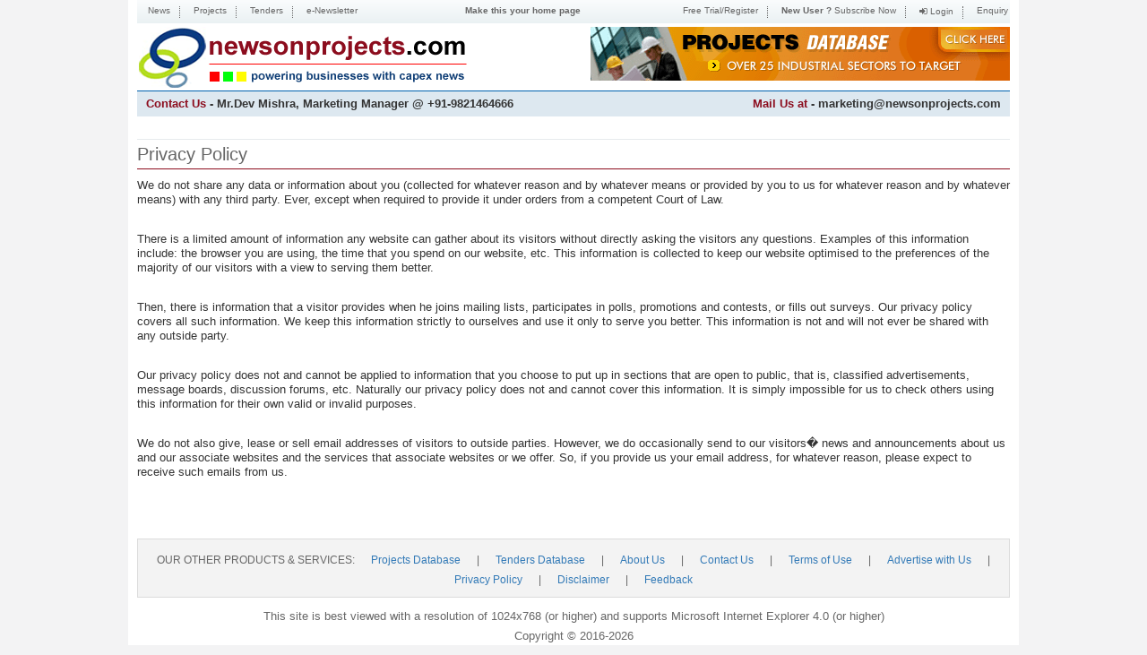

--- FILE ---
content_type: text/html; charset=UTF-8
request_url: https://www.newsonprojects.com/privacypolicy
body_size: 3440
content:


<!DOCTYPE html>
<html>
<head>
	<meta charset="UTF-8">
	<meta name="viewport" content="width=1024">
	<meta name="csrf-param" content="_csrf">
    <meta name="csrf-token" content="YVdCbjJzTWxXOBocRRJ9CAsVJQZXIhpfNTIxWgYcHAEQIioLXCE8Og==">

	<title>News On Projects | Privacy Policy - Powering Businesses With New Projects News</title>
	<link rel="shortcut icon" type="image/x-icon" href="favicon.ico" />
	<link rel="icon" type="image/png" sizes="96x96" href="#">
	<!-- <link href="https://fonts.googleapis.com/css?family=Kavivanar" rel="stylesheet"> -->
	<link href="https://fonts.googleapis.com/css?family=Lato" rel="stylesheet">
	<meta name="keywords" content="India Projects, India New Projects, India Project Information, Project India, India Projects News, Project India Today, New Project Update, projects news, indian projects, south asia projects, gulf projects, tenders, power projects, infrastructure, logistics, construction, airport, seaport, energy, cement, electricity, mining, oil &amp; gas, railway, road, food &amp; beverages, chemical, engineering, automobile, hotel, hospital, drugs &amp; pharma, plastic, metal, water, textile, sugar, it, leather, paper">
<meta name="description" content="Get latest Projects news from India and South Asia, Get live Tenders from India, Projects, Power Projects, Gulf Projects, Tenders.">
<link href="/assets/d82ea89a/css/bootstrap.css" rel="stylesheet">
<link href="/css/select2.min.css" rel="stylesheet">
<link href="/css/select2-bootstrap.min.css" rel="stylesheet">
<link href="/css/pnotify.custom.min.css" rel="stylesheet">
<link href="/css/font-awesome.min.css" rel="stylesheet">
<link href="/css/style.css" rel="stylesheet">
<link href="/css/responsive.css" rel="stylesheet">
<link href="/css/ticker-style.css" rel="stylesheet">
<link href="/css/simpletree.css" rel="stylesheet">
<link href="/css/font.css" rel="stylesheet">
<script src="/assets/bb75fd37/jquery.js"></script>
<script src="/assets/17353d00/yii.js"></script>
<script src="/assets/d82ea89a/js/bootstrap.js"></script>
<script src="/js/bootbox.min.js"></script>
<script src="/js/select2.full.min.js"></script>
<script src="/js/pnotify.custom.min.js"></script>
<script src="/js/jquery.ticker.js"></script>
<script src="/js/custom.js"></script>
<script src="/js/jquery.simpletree.js"></script>
	<style type="text/css">
	.fade1{ background-color:#FFF; opacity:0.9; top:0px; left:0px; right:0px; bottom:0px; margin:0px;width:100%; height:auto; position:fixed; z-index:1040; display:none;}
	.fade1 .spin{ position:absolute; top:40%; left:45%}
	.img-container1{position: relative;top: 0;bottom: 0;left: 0;right: 0;text-align: center;font: 0/0 a;}
	.button-column img{display:none !important;}

	.tooltip > .tooltip-inner {
	  background-color: rgb(250, 249, 210);
	  color:black;
	  border: 1px solid rgb(222, 215, 10);
	  padding: 15px;
	  font-size: 12px;
	  text-align:left;
  }

  .tooltip > .tooltip-inner > span{
	  color: black !important;
	  font-weight: bold;
	}
	.contactpage{ min-height: 500px; }
	.secondarymenu{border: 0px;}
</style>
<script type="text/javascript">
	$(document).ajaxStart(function(event, xhr, settings) {
		$(".fade1").show();
	});

	$(document).ajaxComplete(function(event, xhr, settings) {
		$(".fade1").hide();
	});
</script>

</head>
<body>
	<div class="fade1" style="width:100%;height:100%;display:none;background-color:white;">
		<img class="spin" src="/img/spinner.gif" alt="" style="width: 150;height: 100px;">
	</div>
	
	
	<div class="container">
		<header class="header">
			<div class="top-nav">
				<div class="navbar-header">
							<button type="button" class="navbar-toggle" data-toggle="collapse" data-target=".navbar-ex2-collapse">
								<span class="sr-only">Toggle navigation</span>
								<span class="icon-bar"></span>
								<span class="icon-bar"></span>
								<span class="icon-bar"></span>
							</button>
						</div>
				<div class="collapse navbar-collapse navbar-ex2-collapse">

					<ul class="nav navbar-nav">
					<li><a href=/index>News</a></li><li><a href=/projecthome>Projects</a></li><li><a href=/tenderhome>Tenders</a></li><li><a href="https://www.newsonprojects.com/uploads/newsletter/newsletter-28012026122943-505.html">e-Newsletter</a></li>

					</ul>
					<span class="text-center">
						<a href="#">Make this your home page</a>
					</span>

					<ul  class="nav navbar-nav navbar-right">
						<li><a href=/register>Free Trial/Register</a></li><li><a href=/subscribe><b>New User ? </b>Subscribe Now</a></li><li><a href=/login><i class="fa fa-sign-in"></i> Login</a></li><li><a href=/enquiryform>Enquiry</a></li>
					</ul>
				</div>
			</div>
			
			
			<div class="logo"><a href="/index"><img class="img-responsive pull-left" src="/img/logo.gif" width="375" alt=""></a> <a href="/projectdatabase"><img class="img-responsive" src="/img/468x60.gif" width="" alt="" style="float:right;"></a></div>

		</header>

	<!-- 	<div class="secondarymenu pull-left"><nav class="navbar navbar-default" role="navigation">
		<div class="container-fluid">
			Brand and toggle get grouped for better mobile display
			<div class="navbar-header">
				<button type="button" class="navbar-toggle" data-toggle="collapse" data-target=".navbar-ex2-collapse">
					<span class="sr-only">Toggle navigation</span>
					<span class="icon-bar"></span>
					<span class="icon-bar"></span>
					<span class="icon-bar"></span>
				</button>
			</div>
		</div>
	</nav>
		</div> -->
	<div class="contactpage">
		<div class="accountinfo">
			<b><span style="color:#8c0d1e;">Contact Us</span> - Mr.Dev Mishra, Marketing Manager @ +91-9821464666</b>
			<div class="pull-right"><b><span style="color:#8c0d1e;">Mail Us at</span> - <a href="/cdn-cgi/l/email-protection" class="__cf_email__" data-cfemail="fd909c8f96988994939abd93988a8e92938d8f9297989e898ed39e9290">[email&#160;protected]</a></b></div>
		</div>
	
<div class="center-bar">
    <div class="ibox">
        <div class="ibox-content">
            <h1 class="section-title">Privacy Policy</h1>

<p>We do not share any data or information about you (collected for whatever reason and by whatever means or provided by you to us for whatever reason and by whatever means) with any third party. Ever, except when required to provide it under orders from a competent Court of Law.</p><br>

<p>There is a limited amount of information any website can gather about its visitors without directly asking the visitors any questions. Examples of this information include: the browser you are using, the time that you spend on our website, etc. This information is collected to keep our website optimised to the preferences of the majority of our visitors with a view to serving them better.</p><br>

<p>Then, there is information that a visitor provides when he joins mailing lists, participates in polls, promotions and contests, or fills out surveys. Our privacy policy covers all such information. We keep this information strictly to ourselves and use it only to serve you better. This information is not and will not ever be shared with any outside party.</p><br>

<p>Our privacy policy does not and cannot be applied to information that you choose to put up in sections that are open to public, that is, classified advertisements, message boards, discussion forums, etc. Naturally our privacy policy does not and cannot cover this information. It is simply impossible for us to check others using this information for their own valid or invalid purposes.</p><br>

<p>We do not also give, lease or sell email addresses of visitors to outside parties. However, we do occasionally send to our visitors� news and announcements about us and our associate websites and the services that associate websites or we offer. So, if you provide us your email address, for whatever reason, please expect to receive such emails from us.</p><br>
</div>
    </div>
</div>
	</div>
	<br>

		
	<div class="copyrights">
		<div class="f-nav">
			
OUR OTHER PRODUCTS & SERVICES:  


		<a href="/projecthome"> Projects Database</a>   
	 |  <a href="/tenderhome"> Tenders Database</a>  
	 |	 <a href="/aboutus">About Us </a> 
	 |  <a href="/contactus">  Contact Us </a>
	 |   <a href="/terms"> Terms of Use  </a> 
	 |   <a href="/advertise"> Advertise with Us </a> 
	 |   <a href="/privacypolicy"> Privacy Policy  </a> 
	 |   <a href="/disclaimer"> Disclaimer </a> 
	 |   <a href="/enquiryform"> Feedback </a><br>

<!-- Global site tag (gtag.js) - Google Analytics -->
<script data-cfasync="false" src="/cdn-cgi/scripts/5c5dd728/cloudflare-static/email-decode.min.js"></script><script async src="https://www.googletagmanager.com/gtag/js?id=UA-11788499-1"></script>
<script>
  window.dataLayer = window.dataLayer || [];
  function gtag(){dataLayer.push(arguments);}
  gtag('js', new Date());

  gtag('config', 'UA-11788499-1');
</script>
		</div>
	</div>
	<p class="ctext">This site is best viewed with a resolution of 1024x768 (or higher) and supports Microsoft Internet Explorer 4.0 (or higher) <br> Copyright &copy; 2016-2026 </p>
	</div>

	<script defer src="https://static.cloudflareinsights.com/beacon.min.js/vcd15cbe7772f49c399c6a5babf22c1241717689176015" integrity="sha512-ZpsOmlRQV6y907TI0dKBHq9Md29nnaEIPlkf84rnaERnq6zvWvPUqr2ft8M1aS28oN72PdrCzSjY4U6VaAw1EQ==" data-cf-beacon='{"version":"2024.11.0","token":"7f4ed5adda8541d9ab484c8a86f232bf","r":1,"server_timing":{"name":{"cfCacheStatus":true,"cfEdge":true,"cfExtPri":true,"cfL4":true,"cfOrigin":true,"cfSpeedBrain":true},"location_startswith":null}}' crossorigin="anonymous"></script>
</body>
	</html>
	


--- FILE ---
content_type: application/javascript
request_url: https://www.newsonprojects.com/js/custom.js
body_size: -312
content:
$(document).ready(function(){$(window).scroll(function(){if($(this).scrollTop()>800){$('.scrool-top').fadeIn()}else{$('.scrool-top').fadeOut()}});$('.scrool-top a').click(function(){$('body,html').animate({scrollTop:0},800);return!1});$('.select2').select2();$('#js-news').ticker()});$.fn.ticker.defaults={speed:0.08,ajaxFeed:!1,feedUrl:'',feedType:'xml',displayType:'reveal',htmlFeed:!0,debugMode:!0,controls:!0,titleText:'Latest :',direction:'ltr',pauseOnItems:3000,fadeInSpeed:600,fadeOutSpeed:300}